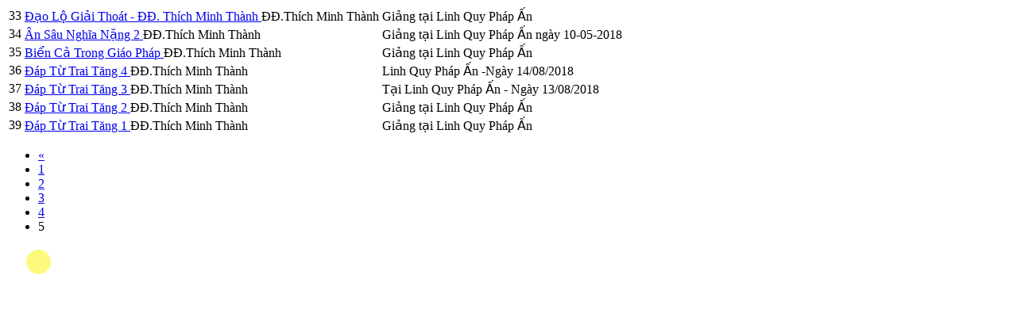

--- FILE ---
content_type: text/html; charset=utf-8
request_url: https://linhquyphapan.vn/Widget/_GetVideoAudioBookTab?page=5&type=audio&idCat=475&sizepage=8&sort=download&idCurrentPost=0
body_size: 2527
content:

<!-- video -->
<!--// video -->
<!-- video -->
    <table class="table table-striped listAudio ">
        <tbody>
                <tr>
                    <td>
                        
                        <span>33</span>
                    </td>
                    
                    <td>
                        <a class="ten-audio" href="/audio/2-dao-lo-giai-thoat-dd-thich-minh-thanh">
 Đạo Lộ Giải Tho&#225;t - ĐĐ. Th&#237;ch Minh Th&#224;nh
                        </a>
                        <span class="nguoi-giang">
                            ĐĐ.Th&#237;ch Minh Th&#224;nh
                        </span>

                    </td>
                    <td> Giảng tại Linh Quy Ph&#225;p Ấn </td>
                    <td class="lefticonListAudio">
                        <a class="fa fa-headphones " href="/audio/2-dao-lo-giai-thoat-dd-thich-minh-thanh"></a>&nbsp;
                        <a class="fa fa-plus-square   iconDonwload2 btnAddFav" data-id="14818" data-type="audio" data-title="Đạo Lộ Giải Tho&#225;t - ĐĐ. Th&#237;ch Minh Th&#224;nh">
                        </a>
<form action="/Download/File/14818?type=audio" class="" id="formDownload-14818" method="post"><input name="__RequestVerificationToken" type="hidden" value="YqkZpOFlpT561RFyCmok12cOSbXcjJ4wJ6YlpWyAEMjnb5Xv1Mdzq5yUiveasngarV-U9Ygo3ep1LfLlkA8WLm0qtz81" />                                <a class="fa fa-download iconDonwload2 btn-downloadfile" onclick="document.getElementById('formDownload-' + 14818).submit();">
                                </a>
</form>                    </td>
                </tr>
                <tr>
                    <td>
                        
                        <span>34</span>
                    </td>
                    
                    <td>
                        <a class="ten-audio" href="/audio/2-an-sau-nghia-nang-2">
 &#194;n S&#226;u Nghĩa Nặng 2
                        </a>
                        <span class="nguoi-giang">
                            ĐĐ.Th&#237;ch Minh Th&#224;nh
                        </span>

                    </td>
                    <td> Giảng tại Linh Quy Ph&#225;p Ấn ng&#224;y 10-05-2018 </td>
                    <td class="lefticonListAudio">
                        <a class="fa fa-headphones " href="/audio/2-an-sau-nghia-nang-2"></a>&nbsp;
                        <a class="fa fa-plus-square   iconDonwload2 btnAddFav" data-id="14765" data-type="audio" data-title="&#194;n S&#226;u Nghĩa Nặng 2">
                        </a>
<form action="/Download/File/14765?type=audio" class="" id="formDownload-14765" method="post"><input name="__RequestVerificationToken" type="hidden" value="TklO-djrOb6ZqxWW5MI2gtBG7OA5y86FcGEK_eFRxHg2RlPaEYScip3xKEqrJetQukR4_dP5I-SOSpg-gvSWjWZzrDc1" />                                <a class="fa fa-download iconDonwload2 btn-downloadfile" onclick="document.getElementById('formDownload-' + 14765).submit();">
                                </a>
</form>                    </td>
                </tr>
                <tr>
                    <td>
                        
                        <span>35</span>
                    </td>
                    
                    <td>
                        <a class="ten-audio" href="/audio/2-bien-ca-trong-giao-phap">
 Biển Cả Trong Gi&#225;o Ph&#225;p
                        </a>
                        <span class="nguoi-giang">
                            ĐĐ.Th&#237;ch Minh Th&#224;nh
                        </span>

                    </td>
                    <td> Giảng tại Linh Quy Ph&#225;p Ấn </td>
                    <td class="lefticonListAudio">
                        <a class="fa fa-headphones " href="/audio/2-bien-ca-trong-giao-phap"></a>&nbsp;
                        <a class="fa fa-plus-square   iconDonwload2 btnAddFav" data-id="14815" data-type="audio" data-title="Biển Cả Trong Gi&#225;o Ph&#225;p">
                        </a>
<form action="/Download/File/14815?type=audio" class="" id="formDownload-14815" method="post"><input name="__RequestVerificationToken" type="hidden" value="lAU6l1UuD9JzgR_XbY_qFXKd-ba8V3RZnrsUL-1jwRYYAnmKGYrxbEWp9DvWSHf4HYdOmJ_Uw9kiOpZYyc-b09Y_3681" />                                <a class="fa fa-download iconDonwload2 btn-downloadfile" onclick="document.getElementById('formDownload-' + 14815).submit();">
                                </a>
</form>                    </td>
                </tr>
                <tr>
                    <td>
                        
                        <span>36</span>
                    </td>
                    
                    <td>
                        <a class="ten-audio" href="/audio/2-dap-tu-trai-tang-4">
 Đ&#225;p Từ Trai Tăng 4 
                        </a>
                        <span class="nguoi-giang">
                            ĐĐ.Th&#237;ch Minh Th&#224;nh
                        </span>

                    </td>
                    <td> Linh Quy Ph&#225;p Ấn -Ng&#224;y 14/08/2018 </td>
                    <td class="lefticonListAudio">
                        <a class="fa fa-headphones " href="/audio/2-dap-tu-trai-tang-4"></a>&nbsp;
                        <a class="fa fa-plus-square   iconDonwload2 btnAddFav" data-id="14847" data-type="audio" data-title="Đ&#225;p Từ Trai Tăng 4 ">
                        </a>
<form action="/Download/File/14847?type=audio" class="" id="formDownload-14847" method="post"><input name="__RequestVerificationToken" type="hidden" value="LB_SpDUy6M6krP0-zPDnV46z4QmH72PhhACca5DrEyh6wphec831g9B8nZ2TqkD-yI6zlTb-M_28709yxZAeMOnhzfc1" />                                <a class="fa fa-download iconDonwload2 btn-downloadfile" onclick="document.getElementById('formDownload-' + 14847).submit();">
                                </a>
</form>                    </td>
                </tr>
                <tr>
                    <td>
                        
                        <span>37</span>
                    </td>
                    
                    <td>
                        <a class="ten-audio" href="/audio/2-dap-tu-trai-tang-3">
 Đ&#225;p Từ Trai Tăng 3
                        </a>
                        <span class="nguoi-giang">
                            ĐĐ.Th&#237;ch Minh Th&#224;nh
                        </span>

                    </td>
                    <td> Tại Linh Quy Ph&#225;p Ấn - Ng&#224;y 13/08/2018 </td>
                    <td class="lefticonListAudio">
                        <a class="fa fa-headphones " href="/audio/2-dap-tu-trai-tang-3"></a>&nbsp;
                        <a class="fa fa-plus-square   iconDonwload2 btnAddFav" data-id="14832" data-type="audio" data-title="Đ&#225;p Từ Trai Tăng 3">
                        </a>
<form action="/Download/File/14832?type=audio" class="" id="formDownload-14832" method="post"><input name="__RequestVerificationToken" type="hidden" value="00-K5dklU92a1BW2wMA5X9DKaCTwAW8SVnjBliXTWS_3KScjj5NVBCnKu1BXPNq0Ha26_NBZIWVh9T2ZMxp1pQsIfV81" />                                <a class="fa fa-download iconDonwload2 btn-downloadfile" onclick="document.getElementById('formDownload-' + 14832).submit();">
                                </a>
</form>                    </td>
                </tr>
                <tr>
                    <td>
                        
                        <span>38</span>
                    </td>
                    
                    <td>
                        <a class="ten-audio" href="/audio/2-dap-tu-trai-tang-2">
 Đ&#225;p Từ Trai Tăng 2
                        </a>
                        <span class="nguoi-giang">
                            ĐĐ.Th&#237;ch Minh Th&#224;nh
                        </span>

                    </td>
                    <td> Giảng tại Linh Quy Ph&#225;p Ấn </td>
                    <td class="lefticonListAudio">
                        <a class="fa fa-headphones " href="/audio/2-dap-tu-trai-tang-2"></a>&nbsp;
                        <a class="fa fa-plus-square   iconDonwload2 btnAddFav" data-id="14817" data-type="audio" data-title="Đ&#225;p Từ Trai Tăng 2">
                        </a>
<form action="/Download/File/14817?type=audio" class="" id="formDownload-14817" method="post"><input name="__RequestVerificationToken" type="hidden" value="tPuzFZs7rhB4sO4WK6MnzCATH9wJG-v4nPQsNuIr7ZxpoUcCERJQreTc2LfejKT45bHS4uixiSE1s4kNEyKgiRXw02I1" />                                <a class="fa fa-download iconDonwload2 btn-downloadfile" onclick="document.getElementById('formDownload-' + 14817).submit();">
                                </a>
</form>                    </td>
                </tr>
                <tr>
                    <td>
                        
                        <span>39</span>
                    </td>
                    
                    <td>
                        <a class="ten-audio" href="/audio/2-dap-tu-trai-tang-1">
 Đ&#225;p Từ Trai Tăng 1
                        </a>
                        <span class="nguoi-giang">
                            ĐĐ.Th&#237;ch Minh Th&#224;nh
                        </span>

                    </td>
                    <td> Giảng tại Linh Quy Ph&#225;p Ấn </td>
                    <td class="lefticonListAudio">
                        <a class="fa fa-headphones " href="/audio/2-dap-tu-trai-tang-1"></a>&nbsp;
                        <a class="fa fa-plus-square   iconDonwload2 btnAddFav" data-id="14816" data-type="audio" data-title="Đ&#225;p Từ Trai Tăng 1">
                        </a>
<form action="/Download/File/14816?type=audio" class="" id="formDownload-14816" method="post"><input name="__RequestVerificationToken" type="hidden" value="AosLvhcbJTwLsKOvy4qjZQSGZ8lwSafFDEzgP1USgLiGbjmzNkJA6LLQADTrhQmmRaK8LYKUrKkgwNg3Gw5D1l3Ijng1" />                                <a class="fa fa-download iconDonwload2 btn-downloadfile" onclick="document.getElementById('formDownload-' + 14816).submit();">
                                </a>
</form>                    </td>
                </tr>
        </tbody>
    </table>


<!--// video -->
<div class="row">
    <div class="col-md-12 col-sm-12 col-xs-12">
        <div class="pagination-container"><ul class="pagination"><li class="PagedList-skipToPrevious"><a href="/Widget/_GetVideoAudioBookTab?page=4&amp;type=audio&amp;idCat=475&amp;sizepage=8&amp;sort=download&amp;idCurrentPost=0" rel="prev">«</a></li><li><a href="/Widget/_GetVideoAudioBookTab?page=1&amp;type=audio&amp;idCat=475&amp;sizepage=8&amp;sort=download&amp;idCurrentPost=0">1</a></li><li><a href="/Widget/_GetVideoAudioBookTab?page=2&amp;type=audio&amp;idCat=475&amp;sizepage=8&amp;sort=download&amp;idCurrentPost=0">2</a></li><li><a href="/Widget/_GetVideoAudioBookTab?page=3&amp;type=audio&amp;idCat=475&amp;sizepage=8&amp;sort=download&amp;idCurrentPost=0">3</a></li><li><a href="/Widget/_GetVideoAudioBookTab?page=4&amp;type=audio&amp;idCat=475&amp;sizepage=8&amp;sort=download&amp;idCurrentPost=0">4</a></li><li class="active"><a>5</a></li></ul></div>
    </div>
</div>

<script>
    $('.homeListVideoUpdate .pagination > li > a').click(function (e) {
        var link = $(this).attr('href');
        var closestlist = $(this).closest('.homeListVideoUpdate');
        //alert(link);
        if (link != null && link != "") {
            closestlist.find('.loading').fadeIn("slow");
            e.preventDefault();
            $.get(link, function (data) {
                closestlist.html(data);
                closestlist.find('.loading').fadeOut("slow");
            });
        }
    });
</script>

<div class="loadingContainer loading" id="loadingTab">
    <img class="gifLoading" src="/Theme/img/loading.GIF" />
</div>